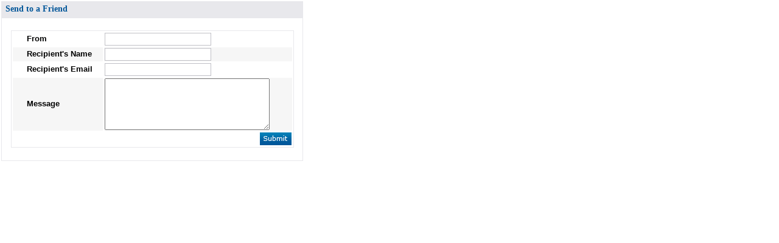

--- FILE ---
content_type: text/html; charset=utf-8
request_url: https://access-arabadvisors.com/home/sendToFriend/report_id/5699
body_size: 869
content:
<!DOCTYPE html PUBLIC "-//W3C//DTD XHTML 1.0 Transitional//EN" "http://www.w3.org/TR/xhtml1/DTD/xhtml1-transitional.dtd">
<html xmlns="http://www.w3.org/1999/xhtml" xml:lang="en" lang="en">
    <head>
        <script type="text/javascript" src="/js/jquery-1.4.3.min.js"></script>
<script type="text/javascript" src="/js/main.js"></script>
<script type="text/javascript" src="/js/jquery-ui-1.7.3.custom.min.js"></script>
<script type="text/javascript" src="/js/jquery.watermark.min.js"></script>
<script type="text/javascript" src="/js/jquery.cookie.js"></script>
<script type="text/javascript" src="/js/sorttable.js"></script>
<script type="text/javascript" src="/js/fancybox/jquery.fancybox-1.3.4.pack.js"></script>
        <link rel="stylesheet" type="text/css" media="screen" href="/css/main.css" />
<link rel="stylesheet" type="text/css" media="screen" href="/css/aagStyle.css" />
<link rel="stylesheet" type="text/css" media="screen" href="/css/jquery-ui-1.7.3.custom.css" />
<link rel="stylesheet" type="text/css" media="screen" href="/css/aag.css" />
<link rel="stylesheet" type="text/css" media="screen" href="/css/fancybox/jquery.fancybox-1.3.4.css" />
    </head>
    <body style="background:0">
        
<div class="default_wrap_popup visitor_form">
    <div class="title">Send to a Friend</div>
    <div class="default_border send_to_friend_ie7" >
        <form action="https://access-arabadvisors.com/home/sendToFriend" method="post">
            <input type="hidden" name="send_to_friend[_csrf_token]" value="d2b5e6a0af230d2fc97dccd13e90d4d5" id="send_to_friend__csrf_token" />            <table width="100%">
                <tr class="even">
                    <th>
                        <label>From</label>
                    </th>
                    <td>
                        <div class="fleft"><input type="text" name="send_to_friend[from_name]" id="send_to_friend_from_name" /></div>
                        <div class="fright red"></div>
                    </td>
                </tr>
                <tr class="odd">
                    <th>
                        <label>Recipient's Name</label>
                    </th>

                    <td>
                        <div class="fleft"><input type="text" name="send_to_friend[to_name]" id="send_to_friend_to_name" /></div>
                        <div class="fright red"></div>
                    </td>

                </tr>

                <tr class="even">
                    <th>
                        <label>Recipient's Email</label>
                    </th>

                    <td>
                        <div class="fleft"><input type="text" name="send_to_friend[to_email]" id="send_to_friend_to_email" /></div>
                        <div class="fright red"></div>
                    </td>
                </tr>
                <tr class="odd">
                    <th>
                        <label>Message</label>
                    </th>
                    <td>
                        <div class="fleft"><textarea rows="4" cols="30" name="send_to_friend[message]" id="send_to_friend_message"></textarea></div>
                        <div class="fright red"></div>
                    </td>
                </tr>
                <tr class="even">
                    <td colspan="2" align="right" id="submit_holder">
                        <input type="image" src="https://access-arabadvisors.com/images/submit.gif"/>
                    </td>
                </tr>
            </table>
            <input type="hidden" id="href" name="href" value="" />
            <input type="hidden" name="report_id" value="5699" />
        </form>
    </div>
</div>

<script type="text/javascript">
    jQuery('#href').attr('value',top.location.href);
</script>    <script defer src="https://static.cloudflareinsights.com/beacon.min.js/vcd15cbe7772f49c399c6a5babf22c1241717689176015" integrity="sha512-ZpsOmlRQV6y907TI0dKBHq9Md29nnaEIPlkf84rnaERnq6zvWvPUqr2ft8M1aS28oN72PdrCzSjY4U6VaAw1EQ==" data-cf-beacon='{"version":"2024.11.0","token":"10ded37589c94456a6264ab10fb8ba76","r":1,"server_timing":{"name":{"cfCacheStatus":true,"cfEdge":true,"cfExtPri":true,"cfL4":true,"cfOrigin":true,"cfSpeedBrain":true},"location_startswith":null}}' crossorigin="anonymous"></script>
</body>
</html>

--- FILE ---
content_type: text/css
request_url: https://access-arabadvisors.com/css/main.css
body_size: 28
content:

div.loader{
background:url(loader.gif) no-repeat;
width:82px;

text-align:left;
height:36px;
margin : auto auto;
position:relative;
background-color:#ffffff;
border:solid 1px #ccc;
padding: 14px  0 0 61px;

}
.ajax-shader{
position:absolute;

background-color:#eee;

filter:alpha(opacity=60);

opacity:0.6;

}
.marg10{
margin:10px;
}
.view_file{
margin-left:10px;
}

span.required{
	color:red !important;

	margin-left:5px;
}
#organization_other_type{
  border-color: #D4D4D4 #EBEBEB #EBEBEB #D4D4D4;
  border-style: solid;
  border-width: 1px;
  color: #6A6969;
  margin: 2px 0;
  padding: 2px;

}
#report_press{
    margin-left: 25px;
}

--- FILE ---
content_type: text/css
request_url: https://access-arabadvisors.com/css/aagStyle.css
body_size: 350
content:
body { 
margin:0;
padding:0;
line-height:14px;
font-family:tahoma; 
font-size:12px;
color:#505050;
text-align:left;
}

p{ margin:0px 0px; padding:5px 0; }

a img { border: none; outline:none; cursor:pointer; outline:none; padding-bottom:0px; }

li{list-style:none; list-style-image:none; list-style-type:none; margin: 0; padding: 0; display: inline;}

ul, ol{ margin:0; padding:0; }

a:link, a:visited{ font-family:Arial; color:#464242; font-size:13px; font-weight:normal; text-decoration:none; cursor:pointer; padding:0; margin:0; outline:none; }
a:hover { font-family:Arial; color:#464242; font-size:13px; font-weight:normal; text-decoration:underline; cursor:pointer;  padding:0; margin:0; outline:none; }

.clear{ clear:both; line-height:0px; font-size:0px; }

/*-----------------------------------------------*/

.bodyCont{ width:787px; float:left; display:inline; }
.reportBox{ width:787px; float:left; display:inline; background-color:#fafafa; }
.reportBox .titleBox{ width:787px; height:31px; float:left; display:inline; padding-bottom:15px; background:#315cb1 url(../images/titleShadwo.jpg) no-repeat 0 bottom;}

.titleBox .lc{ width:20px; height:27px; float:left; display:inline; background:url(../images/lc.jpg) no-repeat 0 bottom;  }
.titleBox .rc{ width:20px; height:27px; float:left; display:inline; background:url(../images/rc.jpg) no-repeat 0 bottom; }
.titleBox .titleText{  width:747px;  height:21px; float:left; display:inline; color:#ffffff; font-size:13px; font-weight:bold; padding-top:5px; }

input.inputTF { width:220px; height:25px; border:1px solid #b5b5b5; padding:0; margin:0; }
select.inputTF { width:222px; height:26px; border:1px solid #b5b5b5; padding:0; margin:0; }

input.inputCal { width:60px; height:25px; border:1px solid #b5b5b5; padding:0; margin:0; }

.header{ width:1064px; height:164px; float:left; display:inline; background:url(../images/header.jpg) no-repeat 0 0;  }
.menu{  width:250px; height:643px; float:left; display:inline;  background:url(../images/menu.jpg) no-repeat 0 0;   }

.table_title{color:white;}
tr.table_title td{background-color:darkblue;color:white}
.reports_table{margin-top:10px;}

.stat_table_wrap{
margin-bottom:10px;
margin-left:10px;
}
.reports_table.myfolder{ float: left;margin-left: 13px;margin-top: 0;}

.addCont.pointer {cursor: default;}
.addCont.pointer img{cursor: default;}

--- FILE ---
content_type: text/css
request_url: https://access-arabadvisors.com/css/aag.css
body_size: 2470
content:
body{
	background:url("../images/background.png") no-repeat fixed 50% 0 #FFFFFF;
	background-size: 80% 740px;
}

.bleft {
background-image:url(../images/ly.gif);
background-repeat:repeat-y;
float:left;
min-height:1000px;
width:155px;
}

.bright {
background-image:url(../images/ry.gif);
background-repeat:repeat-y;
min-height:1000px;
width:155px;
position:absolute;
right:0;
top:0;
}

.top {
background-image:url(../images/aag-logo.jpg);
background-repeat:no-repeat;
/*float:left;*/
height:132px;
margin-left:10px;
width:933px;
border-bottom:1px solid #999b9e;
padding-bottom:20px;
/*margin-top:3px;*/
}

.top_login {
border:1px solid #E0DFE3;
float:right;
height:50px;
margin-top:27px;
width:605px;
padding-top:30px;
}

.top_login .wrap {
margin-left:29px;
height:18px;
width:567px;
}

.top_login .username,.top_login .password,.top_login .submit,.top_login .links {
float:left;
}

.top_login .username {
margin-left:52px;
}

.top_login .password {
margin-left:10px;
}

.top_login input.text {
height:16px;
border:1px solid #cbcbcb;
width:131px;
font-size:11px;
}

.top_login .submit {
    margin-left: 9px;
    margin-top: 0px;
}

.top_login .links {
    color: #848484;
    font-size: 11px;
    margin-left: 10px;
    margin-top: 2px;
}

.top_login .links a {
color:#848484;
font-size:11px;
}

span.watermark {
font-family:arial!important;
font-size:11px!important;
}

.content {
/*float:left;*/
width:953px;
}

.search_wrap {
width:680px;
height:90px;
}

.simple_search_wrap {
margin-top:10px;
border:1px solid #e8e8ec;
width:70%;
}

table.simple_search_table tr td {
padding-top:30px;
padding-bottom:30px;
}

.bold {
font-weight:700;
}

._13px {
font-size:13px;
}

._12px {
font-size:12px;
}

._11px {
font-size:11px;
}

table.simple_search_table input.search_input {
border:1px solid #c0c0c6;
height:17px;
width:93%;
}

.default_wrap {
border:1px solid #e8e8ec;
width:697px;
margin-top:10px;
/*margin-left:15%;*/
float:right;
padding-bottom:41px;
}

.default_wrap .title , .default_wrap_inner .title , .default_wrap_popup .title{
    background-color: #E8E8EC;
    color: #015699;
    font-size: 14px;
    font-weight: bold;
    height: 22px;
    padding-left: 6px;
    padding-top: 5px;
}

.my_header{

    
    background-image: url("../images/table_head_bg.gif");
    color: #000000;
    font-weight: 700;
    height: 20px;
    margin-bottom: 2px;
    padding-left: 10px;
    padding-top: 5px;

    

}

.contactUs_header{

     color: #000000;
    font-weight: 700;
    height: 20px;
    margin-bottom: 2px;
    padding-left: 20px;
    padding-top: 10px;
   text-align: center;

}

ul.radio_list li {
float:left;
margin-right:5px;
color:#8d8d8d;
}

table tr th {
color:#015699;
font-size:13px;
font-family:arial;
font-weight:400;
}

.default_wrap table tr td,.reports_table table tr th {
 padding-bottom: 1px;
}

input[type=text] {
border:1px solid #C0C0C6;
height:17px;
}

.default_wrap input[type=text],.default_wrap select#region,.default_wrap select#industry {
width:250px;
}

select {
border:1px solid #c0c0c6;
padding:1px;
}

.wrap_content {
margin-left:25px;
}

.filter_button {
background-image:url(../images/filter.gif);
border:0 none;
height:21px;
width:52px;
cursor:pointer;
}

.aaggrey,label {
color:#8D8D8D;
}

td label {
margin-right:5px;
}

.filter_wrap {
margin-top:5px;
}

.reports_table thead td {
background-image:url(../images/table_head_bg.gif);
height:28px;
color:#000;
font-weight:700;
}

.reports_table table.aag_table tbody td {
background-image:url(../images/td_bg.gif);
height:22px;
background-repeat:repeat-x;
color:#8d8d8d;
    height: 0;
    padding: 5px 5px 5px 0;
}

.reports_table table.aag_table tbody tr:hover td {
background-image:url(../images/td_bg_over.gif);
}

.aag_table {
border:1px solid #e6e6e6;
}

td.first {
padding-left:14px!important;
}

.ui-datepicker-trigger {
margin-left:4px;
position:relative;
top:3px;
}

.loginwrap {
background-image:url(../images/top_login.gif);
background-position:0 4px;
background-repeat:no-repeat;
}

.top_login .wrap.loggedin {
color:#015699;
font-size:15px;
margin-top:2px;
}

.top_login .wrap.loggedin a {
color:#015699;
font-size:15px;
}
/*
#advanced_title {
cursor:pointer;
}
*/
#advanced_wrap {
    display: none;
    height: 305px;
}

.no_padding_bottom {
padding-bottom:0;
}

.aagblue,th label,.aagbluelinks a {

color: gray;
}

.red{
color:red;
}
/*
body{
    background: url("http://localhost/aag/web/images/aag_r.png") repeat scroll 0 0 #015699;
    background-position: 248px 0;
}
*/

/* light grey #eaeaee */

.leftmenu{
	border:1px solid #eaeaee;
	padding:13px 21px 23px;
	width:180px;
	float:left;
	/*
	margin-top:27px;
	margin-left:27px;
	*/
}

.leftmenu ul li a{
color: #015699;
}

.leftmenu ul li{
	padding-left:20px;
	background: url("../images/aag_bullet.gif") no-repeat scroll 0 2px  transparent;
	border-bottom: 1px solid #eaeaee;
	padding-bottom: 3px;
	margin-top: 6px;
}

.inner{
	margin:10px;
	width:933px;
}

.default_wrap_inner{
    border: 1px solid #E8E8EC;
    padding-bottom: 21px;
    width: 695px;
	float:right;
}
.default_wrap_popup{
    border: 1px solid #E8E8EC;
    padding-bottom: 21px;
    width: 494px;
	float:left;
	margin:2px;
   
}

.default_border{
    border: 1px solid #E8E8EC;
	margin-left:15px;
	margin-right:15px;
	margin-top:20px;
	padding:0;
}

.send_to_friend_ie7{
	float:left;
	width: 463px;
}

.report_overview tr.odd td,.report_overview tr.odd th{
background-color:#f6f6f6;
}

.report_overview th{
color:black;
font-weight:bold;
padding-left:22px;
width:100px
}

.visitor_form th label{
color:black;
font-weight:bold;
padding-left:22px;
width:100px;

}

.report_overview td{
color:#8d8d8d;
}

.visitor_form tr.odd td,.visitor_form tr.odd th{
background-color:#f6f6f6;
}

.fright{
float:right;
}
.homepage_link{
   height: 131px;
    position: absolute;
    width: 301px;
}

.manage_users_wrap{
margin:20px;
}

.double_list{
margin-top:14px;
}

.double_list_label{
color:#6f6f6f;
margin-bottom:5px;
}

.double_list select {
width:230px;
}

.leftmenu ul ul li {
background:0;
padding:0;
border:0;
margin-top:2px;
}
.leftmenu ul ul li a{
color:#6f6f6f;
font-size:11px;
}

.leftmenu ul li {
    color: #015699;
    font-size: 13px;
    cursor:pointer;
    display: block;
}

.stat_table_wrap .aag_table tbody tr td{
padding-left:5px;}

.site_cont{
float:right
}

#site_cont{
float:right;
width:699px;
}

.pointer{
cursor:pointer;
}

td.first a{
color:#8D8D8D;
font-size:12px;
}

input[type=text]:focus, input[type=password]:focus{
	background-color:#f7fafb;
	border: 1px solid #C0C0C6;
}

input[type=text], input[type=password]{
	border: 1px solid #C0C0C6;
}

.mleft15{
margin-left: 15px;
}

.filter_button{
cursor:pointer;
}

.aag_table a {
color:#8D8D8D;
font-size:12px;
}

.top_login.loggedin{
	padding-top: 15px;
	height: 58px;
	font-size:14px;
}

.center{
text-align:center;
}

.error_list li{
float:right;
color:red;
}

.small_popup{
	position:absolute;
	height:auto;
	width:130px;
	padding-top:5px;
	padding-bottom:5px;
	background-color:white;
	color:#015699;
	border:1px solid #8D8D8D;
}
.menu_org_name{
	font-weight:bold;
	font-size:15px;
	margin-bottom:14px;
}

.big_container{
    /*margin-left:163px;*/
	margin: 12px auto 0;
	/*background-color:white;*/
    width: 952px;
}

.footer{
text-align:center;
margin-top: 20px;
border-top:1px solid #E8E8EC;
padding-top:10px;
clear:both;
margin-bottom:5px;
}

.dotjogreen{
color:#97ce8a !important;
}

.footer a:hover{
color:#015699 !important;
}


.default_wrap_inner  span.st_email_large span.stButton,.default_wrap_inner  span.st_twitter_large span.stButton, .default_wrap_inner  span.st_facebook_large span.stButton{
    /*float: right;*/
}

h2.no_search_data{
    text-align: center;
    color: #8D8D8D;
    font-size: 13px;
}


.comment_form th{
width:150px;
}
.comment_form td{
width:330px;
}
.comment_form {
padding-left: 65px;
}
	
.comment_form th label{
color:#015699;
width:125px;
}
	
.no_margin{
margin:0;

}

.no_border{
border:0;
}

#ajax_container{
float:right;
}

.notice{
    color: green;
    margin-bottom: 9px;
    text-align: center;
}

.contact_info{
text-align:left;
margin-top:10px;
margin-left:90px;
line-height: 17px;
font-size:13px;
}

.contact_form_wrap{
padding-bottom:25px;
}

.comment_form th{
padding-top:4px;
vertical-align:top;
}

.aag_table{
	box-shadow: 1px 3px 5px #DDDDDD;
}

#advanced_title{
	cursor:pointer;
}

#sorttable_sortrevind, #sorttable_sortfwdind{
	font-size: 20px;
}

.contact_info_data{
	margin-left:15px;
}

#my_subscriptions #advanced_wrap {
    height: 230px;
}

.default_cursor{
cursor:default
}

.small_list li{
display:block;
margin-bottom:3px;
text-align:center;
}

.small_popup{
	box-shadow: 2px 3px 5px #DDDDDD;
}

.close_small_popup{
    position: absolute;
    right: -12px;
    top: -11px;
	background-color:transparent;
	background-image:url('../images/fclose.png');
	width:23px;
	height:22px;
}

.recommended_number{
padding-left:20px;
}

.small_loading{
	background-image:url('../images/small_loading.gif');
	width:100%;
	height:16px;
	background-repeat:no-repeat;
	background-position:center center;
}

.wrap.loggedin a{
line-height:18px;
}

#reset_trigger{
	border:0;
	background-image:url('../images/reset.gif');
	width:47px;
	height:21px;
	color: transparent;
	text-indent:80px;
	cursor:pointer;
}
#advanced_search_trigger{
	border:0;
	background-image:url('../images/search.gif');
	width:52px;
	height:21px;
	color: transparent;
	cursor:pointer;
	text-indent:80px;
}

.fleft{float:left}

#send_to_friend_message{
    height: 79px !important;
    width: 265px !important;
}

.pagerCont{
    border: 1px solid #E8E8EC;
    margin-top: 5px;
    padding: 7px;
    text-align: center;
}

li.active{
	border: 1px solid #015699;
}
ul.pager li{
	padding: 2px 4px;
}
.reports_table .aag_table thead td{
	padding-right: 4px;
}

.default_wrap.no_padding_bottom{padding-bottom: 9px;}

--- FILE ---
content_type: application/x-javascript
request_url: https://access-arabadvisors.com/js/jquery.watermark.min.js
body_size: 748
content:
/*
 * jQuery Watermark plugin
 * Version 1.2 (7-DEC-2010)
 * @requires jQuery v1.3 or later
 *
 * Examples at: http://mario.ec/static/jq-watermark/
 * Copyright (c) 2010 Mario Estrada
 * Licensed under the MIT license:
 * http://www.opensource.org/licenses/mit-license.php
 *
 */
(function(a){var k=a.browser.msie&&a.browser.version<8;a.watermarker=function(){};a.extend(a.watermarker,{defaults:{color:"#999",left:0,top:0,fallback:false,animDuration:300,minOpacity:0.6},setDefaults:function(e){a.extend(a.watermarker.defaults,e)},checkVal:function(e,c){e.length==0?a(c).show():a(c).hide();return e.length>0},html5_support:function(){return"placeholder"in document.createElement("input")}});a.fn.watermark=function(e,c){var i;c=a.extend(a.watermarker.defaults,c);i=this.filter("textarea, input:not(:checkbox,:radio,:file,:submit,:reset)");
if(!(c.fallback&&a.watermarker.html5_support())){i.each(function(){var b,f,j,g,d,h=0;b=a(this);if(b.attr("data-jq-watermark")!="processed"){f=b.attr("placeholder")!=undefined&&b.attr("placeholder")!=""?"placeholder":"title";j=e===undefined||e===""?a(this).attr(f):e;g=a('<span class="watermark_container"></span>');d=a('<span class="watermark">'+j+"</span>");f=="placeholder"&&b.removeAttr("placeholder");g.css({display:"inline-block",position:"relative"});k&&g.css({zoom:1,display:"inline"});b.wrap(g).attr("data-jq-watermark",
"processed");if(this.nodeName.toLowerCase()=="textarea"){e_height=b.css("line-height");e_height=e_height==="normal"?parseInt(b.css("font-size")):e_height;h=b.css("padding-top")!="auto"?parseInt(b.css("padding-top")):0}else{e_height=b.outerHeight();if(e_height<=0){e_height=b.css("padding-top")!="auto"?parseInt(b.css("padding-top")):0;e_height+=b.css("padding-bottom")!="auto"?parseInt(b.css("padding-bottom")):0;e_height+=b.css("height")!="auto"?parseInt(b.css("height")):0}}h+=b.css("margin-top")!="auto"?
parseInt(b.css("margin-top")):0;f=b.css("margin-left")!="auto"?parseInt(b.css("margin-left")):0;f+=b.css("padding-left")!="auto"?parseInt(b.css("padding-left")):0;d.css({position:"absolute",display:"block",fontFamily:b.css("font-family"),fontSize:b.css("font-size"),color:c.color,left:4+c.left+f,top:c.top+h,height:e_height,lineHeight:e_height+"px",textAlign:"left",pointerEvents:"none"}).data("jq_watermark_element",b);a.watermarker.checkVal(b.val(),d);d.click(function(){a(a(this).data("jq_watermark_element")).trigger("focus")});
b.before(d).bind("focus.jq_watermark",function(){a.watermarker.checkVal(a(this).val(),d)||d.stop().fadeTo(c.animDuration,c.minOpacity)}).bind("blur.jq_watermark change.jq_watermark",function(){a.watermarker.checkVal(a(this).val(),d)||d.stop().fadeTo(c.animDuration,1)}).bind("keydown.jq_watermark",function(){a(d).hide()}).bind("keyup.jq_watermark",function(){a.watermarker.checkVal(a(this).val(),d)})}});return this}};a(document).ready(function(){a(".jq_watermark").watermark()})})(jQuery);

--- FILE ---
content_type: application/x-javascript
request_url: https://access-arabadvisors.com/js/main.js
body_size: 941
content:
var AJAX_THREAD = new Array();
function form_ajax( container , form , page , form_ajax_cont , callbcack) {
    if( typeof form == 'string' ){
    
        $form = $( '#' + form );
        
    }else if( typeof form.load != 'undefined' ){ // to check if the form is already jquery object
        
        $form = form;
        
    } else {
    
       $form = $(form);
    }
    /*url from here*/
    url = $form.attr('action');
    q_string = "";
    
    if(typeof page !='undefined'){
        q_string = (url.indexOf('?')==-1 ? '?' : '&') + 'page=' + page;
    }
    /*type*/
    type = $form.attr('method');
    if(!type){
        type = "POST";/*since it is form the default is post*/
    }
    
    return _post_ajax( container , url + q_string , $form.serialize() , type , form_ajax_cont , callbcack);
}
function _post_ajax( container , url , data_to_send , type , form_ajax_cont , callbcack ) {

    if(typeof AJAX_THREAD[container]=='undefined'){
        AJAX_THREAD[container] = new Array();
        AJAX_THREAD[container]['thread_count'] = 0;
    }

    if(AJAX_THREAD[container]['thread_count'] > 0){
        setTimeout(function(){
            _post_ajax( container , url , data_to_send , type , form_ajax_cont , callbcack );
        },1500);
        return false;
    }else{
        AJAX_THREAD[container]['thread_count'] = 1;
    }
    
    //$cont = $('#'+container);
    
    AJAX_THREAD[container]['$cont'] = $( '#' + container );
    p_r = AJAX_THREAD[container]['$cont'].css('padding-right');
    p_l = AJAX_THREAD[container]['$cont'].css('padding-left');
    p_t = AJAX_THREAD[container]['$cont'].css('padding-top');
    p_b = AJAX_THREAD[container]['$cont'].css('padding-bottom');
    
    w = AJAX_THREAD[container]['$cont'].width() + parseInt(p_l)+ parseInt(p_r) 
    h = AJAX_THREAD[container]['$cont'].height() + parseInt(p_b)+ parseInt(p_t)
    l = AJAX_THREAD[container]['$cont'].offset().left ;
    t = AJAX_THREAD[container]['$cont'].offset().top;
    
    AJAX_THREAD[container]['$loader'] =   $('<div/>')
                .addClass('loader')
                .css({
                      position : 'absolute'
                    ,'top'     : t+(h/2)-24
                    ,'left'    : l+(w/2)-71
                    }).html( typeof MSG_LOADING != 'undefined' && MSG_LOADING ? MSG_LOADING : 'Loading ...');
    

    AJAX_THREAD[container]['$sahder'] = $('<div/>')
                .css({width:w,height:h,left:l,top:t})
                .addClass('ajax-shader');
    
    
    if(typeof FIX_IE_BUG !='undefined' && $.browser.msie){
        document.location = a_obj.href;
        $('body').append(AJAX_THREAD[container]['$sahder']).append(AJAX_THREAD[container]['$loader']);
        return false;
    }
    
    
    
    if( typeof data_to_send == 'undefined' || !data_to_send){
        data_to_send = [];
    }    
    if( typeof type == 'undefined' || !type){
        type = 'GET';
    }

    $.ajax({
          url: url
        , type: type
        , cache: false
        , data: data_to_send
        , success    : function(data){ 
            $('div.error').hide(); 
            AJAX_THREAD[container]['$cont'].html(data);  
            AJAX_THREAD[container]['$sahder'].remove();
            AJAX_THREAD[container]['$loader'].remove(); 
            AJAX_THREAD[container]['thread_count'] = 0;
            if(typeof form_ajax_cont != 'undefined' && form_ajax_cont){
                $( '#' + form_ajax_cont ).find('.error_list').hide(); 
            }else{
                $('.error_list').hide();
            }
            if(typeof callbcack == 'function' ){
                callbcack.call();
            }
        }
        , error      : function(data){ 
                
                AJAX_THREAD[container]['$sahder'].remove();
                AJAX_THREAD[container]['$loader'].remove(); 
                AJAX_THREAD[container]['thread_count'] = 0;
                if(typeof form_ajax_cont != 'undefined'){
                    $( '#' + form_ajax_cont ).html( data.responseText );
                    $( '#' + form_ajax_cont ).find('.error').show(); 
                }else{
                    $('.error').show(); 
                }
            }
        , beforeSend : function(data){ $('body').append(AJAX_THREAD[container]['$sahder']).append(AJAX_THREAD[container]['$loader']); }
    });
    return false;
}
function link_to_ajax(container , a_obj , form ,data_to_send, type , form_ajax_cont , callbcack){
    

    
    if( typeof form != 'undefined' ){
        return form_ajax( container , form , $(a_obj).attr('page') , form_ajax_cont , callbcack);
    } else {
        return   _post_ajax( container , a_obj.href , data_to_send , type , form_ajax_cont , callbcack);
    }
    
}

function _get_ajax(container, url){
	jQuery.ajax({ url: url, context: document.body, success: function(data){
		container.html(data);
	}});
}